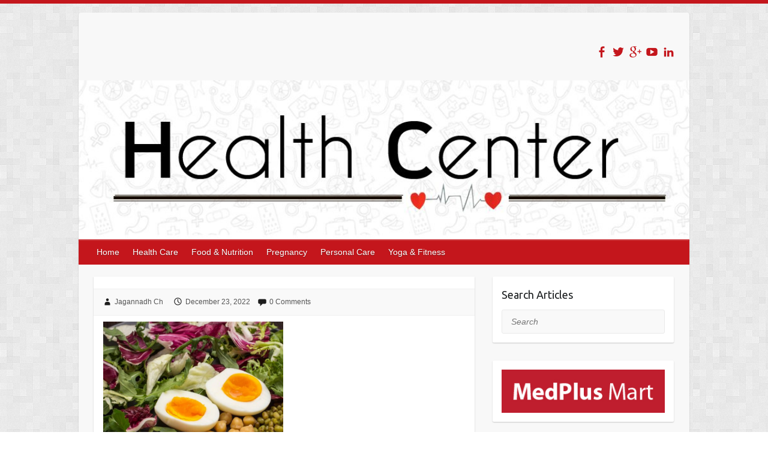

--- FILE ---
content_type: text/html; charset=UTF-8
request_url: https://blog.medplusmart.com/eye-health/leb/
body_size: 12472
content:

<!DOCTYPE html>
<html lang="en-US">
<head>

		<link rel="profile" href="http://gmpg.org/xfn/11" />
	<link rel="pingback" href="https://blog.medplusmart.com/xmlrpc.php" />
<meta name='robots' content='index, follow, max-image-preview:large, max-snippet:-1, max-video-preview:-1' />

	<!-- This site is optimized with the Yoast SEO plugin v20.10 - https://yoast.com/wordpress/plugins/seo/ -->
	<title>| MedPlusMart</title>
	<link rel="canonical" href="https://blog.medplusmart.com/eye-health/leb/" />
	<meta property="og:locale" content="en_US" />
	<meta property="og:type" content="article" />
	<meta property="og:title" content="| MedPlusMart" />

    	<meta property="og:description" content="Written by Jagannadh Ch" />
	<meta property="og:url" content="https://blog.medplusmart.com/eye-health/leb/" />
	<meta property="og:site_name" content="MedPlusMart" />
	<meta property="article:publisher" content="https://www.facebook.com/IndiaMedPlus/" />
	<meta property="article:modified_time" content="2022-12-23T06:19:16+00:00" />
	<meta property="og:image" content="https://blog.medplusmart.com/eye-health/leb" />
	<meta property="og:image:width" content="340" />
	<meta property="og:image:height" content="340" />
	<meta property="og:image:type" content="image/png" />
	<meta name="twitter:card" content="summary_large_image" />
	<meta name="twitter:site" content="@MedPlusIndia" />
	<script type="application/ld+json" class="yoast-schema-graph">{"@context":"https://schema.org","@graph":[{"@type":"WebPage","@id":"https://blog.medplusmart.com/eye-health/leb/","url":"https://blog.medplusmart.com/eye-health/leb/","name":"| MedPlusMart","isPartOf":{"@id":"https://blog.medplusmart.com/#website"},"primaryImageOfPage":{"@id":"https://blog.medplusmart.com/eye-health/leb/#primaryimage"},"image":{"@id":"https://blog.medplusmart.com/eye-health/leb/#primaryimage"},"thumbnailUrl":"https://blog.medplusmart.com/wp-content/uploads/2022/12/leb.png","datePublished":"2022-12-23T06:19:08+00:00","dateModified":"2022-12-23T06:19:16+00:00","breadcrumb":{"@id":"https://blog.medplusmart.com/eye-health/leb/#breadcrumb"},"inLanguage":"en-US","potentialAction":[{"@type":"ReadAction","target":["https://blog.medplusmart.com/eye-health/leb/"]}]},{"@type":"ImageObject","inLanguage":"en-US","@id":"https://blog.medplusmart.com/eye-health/leb/#primaryimage","url":"https://blog.medplusmart.com/wp-content/uploads/2022/12/leb.png","contentUrl":"https://blog.medplusmart.com/wp-content/uploads/2022/12/leb.png","width":340,"height":340,"caption":"leb"},{"@type":"BreadcrumbList","@id":"https://blog.medplusmart.com/eye-health/leb/#breadcrumb","itemListElement":[{"@type":"ListItem","position":1,"name":"Home","item":"https://blog.medplusmart.com/"},{"@type":"ListItem","position":2,"name":"Tips To Maintain Healthy Eye And Vision","item":"https://blog.medplusmart.com/eye-health/"}]},{"@type":"WebSite","@id":"https://blog.medplusmart.com/#website","url":"https://blog.medplusmart.com/","name":"MedPlusMart","description":"Healthy Life - Get everyday updates","potentialAction":[{"@type":"SearchAction","target":{"@type":"EntryPoint","urlTemplate":"https://blog.medplusmart.com/?s={search_term_string}"},"query-input":"required name=search_term_string"}],"inLanguage":"en-US"}]}</script>
	<!-- / Yoast SEO plugin. -->


<link rel='dns-prefetch' href='//blog.medplusmart.com' />
<link rel='dns-prefetch' href='//assets.pinterest.com' />
<link rel='dns-prefetch' href='//fonts.googleapis.com' />
<link rel="alternate" type="application/rss+xml" title="MedPlusMart &raquo; Feed" href="https://blog.medplusmart.com/feed/" />
<link rel="alternate" type="application/rss+xml" title="MedPlusMart &raquo; Comments Feed" href="https://blog.medplusmart.com/comments/feed/" />
<link rel="alternate" type="application/rss+xml" title="MedPlusMart &raquo;  Comments Feed" href="https://blog.medplusmart.com/eye-health/leb/feed/" />
<link rel="alternate" type="application/rss+xml" title="MedPlusMart &raquo; Stories Feed" href="https://blog.medplusmart.com/web-stories/feed/"><meta charset="UTF-8" />
<meta name="viewport" content="width=device-width, initial-scale=1, maximum-scale=1">
<script type="text/javascript">
window._wpemojiSettings = {"baseUrl":"https:\/\/s.w.org\/images\/core\/emoji\/14.0.0\/72x72\/","ext":".png","svgUrl":"https:\/\/s.w.org\/images\/core\/emoji\/14.0.0\/svg\/","svgExt":".svg","source":{"concatemoji":"https:\/\/blog.medplusmart.com\/wp-includes\/js\/wp-emoji-release.min.js?ver=6.2.3"}};
/*! This file is auto-generated */
!function(e,a,t){var n,r,o,i=a.createElement("canvas"),p=i.getContext&&i.getContext("2d");function s(e,t){p.clearRect(0,0,i.width,i.height),p.fillText(e,0,0);e=i.toDataURL();return p.clearRect(0,0,i.width,i.height),p.fillText(t,0,0),e===i.toDataURL()}function c(e){var t=a.createElement("script");t.src=e,t.defer=t.type="text/javascript",a.getElementsByTagName("head")[0].appendChild(t)}for(o=Array("flag","emoji"),t.supports={everything:!0,everythingExceptFlag:!0},r=0;r<o.length;r++)t.supports[o[r]]=function(e){if(p&&p.fillText)switch(p.textBaseline="top",p.font="600 32px Arial",e){case"flag":return s("\ud83c\udff3\ufe0f\u200d\u26a7\ufe0f","\ud83c\udff3\ufe0f\u200b\u26a7\ufe0f")?!1:!s("\ud83c\uddfa\ud83c\uddf3","\ud83c\uddfa\u200b\ud83c\uddf3")&&!s("\ud83c\udff4\udb40\udc67\udb40\udc62\udb40\udc65\udb40\udc6e\udb40\udc67\udb40\udc7f","\ud83c\udff4\u200b\udb40\udc67\u200b\udb40\udc62\u200b\udb40\udc65\u200b\udb40\udc6e\u200b\udb40\udc67\u200b\udb40\udc7f");case"emoji":return!s("\ud83e\udef1\ud83c\udffb\u200d\ud83e\udef2\ud83c\udfff","\ud83e\udef1\ud83c\udffb\u200b\ud83e\udef2\ud83c\udfff")}return!1}(o[r]),t.supports.everything=t.supports.everything&&t.supports[o[r]],"flag"!==o[r]&&(t.supports.everythingExceptFlag=t.supports.everythingExceptFlag&&t.supports[o[r]]);t.supports.everythingExceptFlag=t.supports.everythingExceptFlag&&!t.supports.flag,t.DOMReady=!1,t.readyCallback=function(){t.DOMReady=!0},t.supports.everything||(n=function(){t.readyCallback()},a.addEventListener?(a.addEventListener("DOMContentLoaded",n,!1),e.addEventListener("load",n,!1)):(e.attachEvent("onload",n),a.attachEvent("onreadystatechange",function(){"complete"===a.readyState&&t.readyCallback()})),(e=t.source||{}).concatemoji?c(e.concatemoji):e.wpemoji&&e.twemoji&&(c(e.twemoji),c(e.wpemoji)))}(window,document,window._wpemojiSettings);
</script>
<style type="text/css">
img.wp-smiley,
img.emoji {
	display: inline !important;
	border: none !important;
	box-shadow: none !important;
	height: 1em !important;
	width: 1em !important;
	margin: 0 0.07em !important;
	vertical-align: -0.1em !important;
	background: none !important;
	padding: 0 !important;
}
</style>
	<link rel='stylesheet' id='dashicons-css' href='https://blog.medplusmart.com/wp-includes/css/dashicons.min.css?ver=6.2.3' type='text/css' media='all' />
<link rel='stylesheet' id='thickbox-css' href='https://blog.medplusmart.com/wp-includes/js/thickbox/thickbox.css?ver=6.2.3' type='text/css' media='all' />
<link rel='stylesheet' id='pibfi_pinterest_style-css' href='https://blog.medplusmart.com/wp-content/plugins/pinterest-pin-it-button-for-images/ppibfi_pinterest.css?ver=6.2.3' type='text/css' media='all' />
<link rel='stylesheet' id='wp-block-library-css' href='https://blog.medplusmart.com/wp-includes/css/dist/block-library/style.min.css?ver=6.2.3' type='text/css' media='all' />
<style id='wp-block-library-inline-css' type='text/css'>
.has-text-align-justify{text-align:justify;}
</style>
<link rel='stylesheet' id='jetpack-videopress-video-block-view-css' href='https://blog.medplusmart.com/wp-content/plugins/jetpack/jetpack_vendor/automattic/jetpack-videopress/build/block-editor/blocks/video/view.css?minify=false&#038;ver=34ae973733627b74a14e' type='text/css' media='all' />
<link rel='stylesheet' id='mediaelement-css' href='https://blog.medplusmart.com/wp-includes/js/mediaelement/mediaelementplayer-legacy.min.css?ver=4.2.17' type='text/css' media='all' />
<link rel='stylesheet' id='wp-mediaelement-css' href='https://blog.medplusmart.com/wp-includes/js/mediaelement/wp-mediaelement.min.css?ver=6.2.3' type='text/css' media='all' />
<link rel='stylesheet' id='classic-theme-styles-css' href='https://blog.medplusmart.com/wp-includes/css/classic-themes.min.css?ver=6.2.3' type='text/css' media='all' />
<style id='global-styles-inline-css' type='text/css'>
body{--wp--preset--color--black: #000000;--wp--preset--color--cyan-bluish-gray: #abb8c3;--wp--preset--color--white: #ffffff;--wp--preset--color--pale-pink: #f78da7;--wp--preset--color--vivid-red: #cf2e2e;--wp--preset--color--luminous-vivid-orange: #ff6900;--wp--preset--color--luminous-vivid-amber: #fcb900;--wp--preset--color--light-green-cyan: #7bdcb5;--wp--preset--color--vivid-green-cyan: #00d084;--wp--preset--color--pale-cyan-blue: #8ed1fc;--wp--preset--color--vivid-cyan-blue: #0693e3;--wp--preset--color--vivid-purple: #9b51e0;--wp--preset--gradient--vivid-cyan-blue-to-vivid-purple: linear-gradient(135deg,rgba(6,147,227,1) 0%,rgb(155,81,224) 100%);--wp--preset--gradient--light-green-cyan-to-vivid-green-cyan: linear-gradient(135deg,rgb(122,220,180) 0%,rgb(0,208,130) 100%);--wp--preset--gradient--luminous-vivid-amber-to-luminous-vivid-orange: linear-gradient(135deg,rgba(252,185,0,1) 0%,rgba(255,105,0,1) 100%);--wp--preset--gradient--luminous-vivid-orange-to-vivid-red: linear-gradient(135deg,rgba(255,105,0,1) 0%,rgb(207,46,46) 100%);--wp--preset--gradient--very-light-gray-to-cyan-bluish-gray: linear-gradient(135deg,rgb(238,238,238) 0%,rgb(169,184,195) 100%);--wp--preset--gradient--cool-to-warm-spectrum: linear-gradient(135deg,rgb(74,234,220) 0%,rgb(151,120,209) 20%,rgb(207,42,186) 40%,rgb(238,44,130) 60%,rgb(251,105,98) 80%,rgb(254,248,76) 100%);--wp--preset--gradient--blush-light-purple: linear-gradient(135deg,rgb(255,206,236) 0%,rgb(152,150,240) 100%);--wp--preset--gradient--blush-bordeaux: linear-gradient(135deg,rgb(254,205,165) 0%,rgb(254,45,45) 50%,rgb(107,0,62) 100%);--wp--preset--gradient--luminous-dusk: linear-gradient(135deg,rgb(255,203,112) 0%,rgb(199,81,192) 50%,rgb(65,88,208) 100%);--wp--preset--gradient--pale-ocean: linear-gradient(135deg,rgb(255,245,203) 0%,rgb(182,227,212) 50%,rgb(51,167,181) 100%);--wp--preset--gradient--electric-grass: linear-gradient(135deg,rgb(202,248,128) 0%,rgb(113,206,126) 100%);--wp--preset--gradient--midnight: linear-gradient(135deg,rgb(2,3,129) 0%,rgb(40,116,252) 100%);--wp--preset--duotone--dark-grayscale: url('#wp-duotone-dark-grayscale');--wp--preset--duotone--grayscale: url('#wp-duotone-grayscale');--wp--preset--duotone--purple-yellow: url('#wp-duotone-purple-yellow');--wp--preset--duotone--blue-red: url('#wp-duotone-blue-red');--wp--preset--duotone--midnight: url('#wp-duotone-midnight');--wp--preset--duotone--magenta-yellow: url('#wp-duotone-magenta-yellow');--wp--preset--duotone--purple-green: url('#wp-duotone-purple-green');--wp--preset--duotone--blue-orange: url('#wp-duotone-blue-orange');--wp--preset--font-size--small: 13px;--wp--preset--font-size--medium: 20px;--wp--preset--font-size--large: 36px;--wp--preset--font-size--x-large: 42px;--wp--preset--spacing--20: 0.44rem;--wp--preset--spacing--30: 0.67rem;--wp--preset--spacing--40: 1rem;--wp--preset--spacing--50: 1.5rem;--wp--preset--spacing--60: 2.25rem;--wp--preset--spacing--70: 3.38rem;--wp--preset--spacing--80: 5.06rem;--wp--preset--shadow--natural: 6px 6px 9px rgba(0, 0, 0, 0.2);--wp--preset--shadow--deep: 12px 12px 50px rgba(0, 0, 0, 0.4);--wp--preset--shadow--sharp: 6px 6px 0px rgba(0, 0, 0, 0.2);--wp--preset--shadow--outlined: 6px 6px 0px -3px rgba(255, 255, 255, 1), 6px 6px rgba(0, 0, 0, 1);--wp--preset--shadow--crisp: 6px 6px 0px rgba(0, 0, 0, 1);}:where(.is-layout-flex){gap: 0.5em;}body .is-layout-flow > .alignleft{float: left;margin-inline-start: 0;margin-inline-end: 2em;}body .is-layout-flow > .alignright{float: right;margin-inline-start: 2em;margin-inline-end: 0;}body .is-layout-flow > .aligncenter{margin-left: auto !important;margin-right: auto !important;}body .is-layout-constrained > .alignleft{float: left;margin-inline-start: 0;margin-inline-end: 2em;}body .is-layout-constrained > .alignright{float: right;margin-inline-start: 2em;margin-inline-end: 0;}body .is-layout-constrained > .aligncenter{margin-left: auto !important;margin-right: auto !important;}body .is-layout-constrained > :where(:not(.alignleft):not(.alignright):not(.alignfull)){max-width: var(--wp--style--global--content-size);margin-left: auto !important;margin-right: auto !important;}body .is-layout-constrained > .alignwide{max-width: var(--wp--style--global--wide-size);}body .is-layout-flex{display: flex;}body .is-layout-flex{flex-wrap: wrap;align-items: center;}body .is-layout-flex > *{margin: 0;}:where(.wp-block-columns.is-layout-flex){gap: 2em;}.has-black-color{color: var(--wp--preset--color--black) !important;}.has-cyan-bluish-gray-color{color: var(--wp--preset--color--cyan-bluish-gray) !important;}.has-white-color{color: var(--wp--preset--color--white) !important;}.has-pale-pink-color{color: var(--wp--preset--color--pale-pink) !important;}.has-vivid-red-color{color: var(--wp--preset--color--vivid-red) !important;}.has-luminous-vivid-orange-color{color: var(--wp--preset--color--luminous-vivid-orange) !important;}.has-luminous-vivid-amber-color{color: var(--wp--preset--color--luminous-vivid-amber) !important;}.has-light-green-cyan-color{color: var(--wp--preset--color--light-green-cyan) !important;}.has-vivid-green-cyan-color{color: var(--wp--preset--color--vivid-green-cyan) !important;}.has-pale-cyan-blue-color{color: var(--wp--preset--color--pale-cyan-blue) !important;}.has-vivid-cyan-blue-color{color: var(--wp--preset--color--vivid-cyan-blue) !important;}.has-vivid-purple-color{color: var(--wp--preset--color--vivid-purple) !important;}.has-black-background-color{background-color: var(--wp--preset--color--black) !important;}.has-cyan-bluish-gray-background-color{background-color: var(--wp--preset--color--cyan-bluish-gray) !important;}.has-white-background-color{background-color: var(--wp--preset--color--white) !important;}.has-pale-pink-background-color{background-color: var(--wp--preset--color--pale-pink) !important;}.has-vivid-red-background-color{background-color: var(--wp--preset--color--vivid-red) !important;}.has-luminous-vivid-orange-background-color{background-color: var(--wp--preset--color--luminous-vivid-orange) !important;}.has-luminous-vivid-amber-background-color{background-color: var(--wp--preset--color--luminous-vivid-amber) !important;}.has-light-green-cyan-background-color{background-color: var(--wp--preset--color--light-green-cyan) !important;}.has-vivid-green-cyan-background-color{background-color: var(--wp--preset--color--vivid-green-cyan) !important;}.has-pale-cyan-blue-background-color{background-color: var(--wp--preset--color--pale-cyan-blue) !important;}.has-vivid-cyan-blue-background-color{background-color: var(--wp--preset--color--vivid-cyan-blue) !important;}.has-vivid-purple-background-color{background-color: var(--wp--preset--color--vivid-purple) !important;}.has-black-border-color{border-color: var(--wp--preset--color--black) !important;}.has-cyan-bluish-gray-border-color{border-color: var(--wp--preset--color--cyan-bluish-gray) !important;}.has-white-border-color{border-color: var(--wp--preset--color--white) !important;}.has-pale-pink-border-color{border-color: var(--wp--preset--color--pale-pink) !important;}.has-vivid-red-border-color{border-color: var(--wp--preset--color--vivid-red) !important;}.has-luminous-vivid-orange-border-color{border-color: var(--wp--preset--color--luminous-vivid-orange) !important;}.has-luminous-vivid-amber-border-color{border-color: var(--wp--preset--color--luminous-vivid-amber) !important;}.has-light-green-cyan-border-color{border-color: var(--wp--preset--color--light-green-cyan) !important;}.has-vivid-green-cyan-border-color{border-color: var(--wp--preset--color--vivid-green-cyan) !important;}.has-pale-cyan-blue-border-color{border-color: var(--wp--preset--color--pale-cyan-blue) !important;}.has-vivid-cyan-blue-border-color{border-color: var(--wp--preset--color--vivid-cyan-blue) !important;}.has-vivid-purple-border-color{border-color: var(--wp--preset--color--vivid-purple) !important;}.has-vivid-cyan-blue-to-vivid-purple-gradient-background{background: var(--wp--preset--gradient--vivid-cyan-blue-to-vivid-purple) !important;}.has-light-green-cyan-to-vivid-green-cyan-gradient-background{background: var(--wp--preset--gradient--light-green-cyan-to-vivid-green-cyan) !important;}.has-luminous-vivid-amber-to-luminous-vivid-orange-gradient-background{background: var(--wp--preset--gradient--luminous-vivid-amber-to-luminous-vivid-orange) !important;}.has-luminous-vivid-orange-to-vivid-red-gradient-background{background: var(--wp--preset--gradient--luminous-vivid-orange-to-vivid-red) !important;}.has-very-light-gray-to-cyan-bluish-gray-gradient-background{background: var(--wp--preset--gradient--very-light-gray-to-cyan-bluish-gray) !important;}.has-cool-to-warm-spectrum-gradient-background{background: var(--wp--preset--gradient--cool-to-warm-spectrum) !important;}.has-blush-light-purple-gradient-background{background: var(--wp--preset--gradient--blush-light-purple) !important;}.has-blush-bordeaux-gradient-background{background: var(--wp--preset--gradient--blush-bordeaux) !important;}.has-luminous-dusk-gradient-background{background: var(--wp--preset--gradient--luminous-dusk) !important;}.has-pale-ocean-gradient-background{background: var(--wp--preset--gradient--pale-ocean) !important;}.has-electric-grass-gradient-background{background: var(--wp--preset--gradient--electric-grass) !important;}.has-midnight-gradient-background{background: var(--wp--preset--gradient--midnight) !important;}.has-small-font-size{font-size: var(--wp--preset--font-size--small) !important;}.has-medium-font-size{font-size: var(--wp--preset--font-size--medium) !important;}.has-large-font-size{font-size: var(--wp--preset--font-size--large) !important;}.has-x-large-font-size{font-size: var(--wp--preset--font-size--x-large) !important;}
.wp-block-navigation a:where(:not(.wp-element-button)){color: inherit;}
:where(.wp-block-columns.is-layout-flex){gap: 2em;}
.wp-block-pullquote{font-size: 1.5em;line-height: 1.6;}
</style>
<link rel='stylesheet' id='custom-style-css' href='https://blog.medplusmart.com/wp-content/plugins/dt-author-box/css/style.php?ver=20130820' type='text/css' media='all' />
<link rel='stylesheet' id='acx_fsmi_styles-css' href='https://blog.medplusmart.com/wp-content/plugins/floating-social-media-icon/css/style.css?v=4.2.1&#038;ver=6.2.3' type='text/css' media='all' />
<link rel='stylesheet' id='st-widget-css' href='https://blog.medplusmart.com/wp-content/plugins/share-this/css/style.css?ver=6.2.3' type='text/css' media='all' />
<link rel='stylesheet' id='travelify_style-css' href='https://blog.medplusmart.com/wp-content/themes/travelify/style.css?ver=6.2.3' type='text/css' media='all' />
<link rel='stylesheet' id='travelify_google_font_ubuntu-css' href='//fonts.googleapis.com/css?family=Ubuntu&#038;ver=6.2.3' type='text/css' media='all' />
<link rel='stylesheet' id='cyclone-template-style-dark-0-css' href='https://blog.medplusmart.com/wp-content/plugins/cyclone-slider-2/templates/dark/style.css?ver=2.12.4' type='text/css' media='all' />
<link rel='stylesheet' id='cyclone-template-style-default-0-css' href='https://blog.medplusmart.com/wp-content/plugins/cyclone-slider-2/templates/default/style.css?ver=2.12.4' type='text/css' media='all' />
<link rel='stylesheet' id='cyclone-template-style-standard-0-css' href='https://blog.medplusmart.com/wp-content/plugins/cyclone-slider-2/templates/standard/style.css?ver=2.12.4' type='text/css' media='all' />
<link rel='stylesheet' id='cyclone-template-style-thumbnails-0-css' href='https://blog.medplusmart.com/wp-content/plugins/cyclone-slider-2/templates/thumbnails/style.css?ver=2.12.4' type='text/css' media='all' />
<link rel='stylesheet' id='jetpack_css-css' href='https://blog.medplusmart.com/wp-content/plugins/jetpack/css/jetpack.css?ver=12.3' type='text/css' media='all' />
<script type='text/javascript' src='https://blog.medplusmart.com/wp-includes/js/jquery/jquery.min.js?ver=3.6.4' id='jquery-core-js'></script>
<script type='text/javascript' src='https://blog.medplusmart.com/wp-includes/js/jquery/jquery-migrate.min.js?ver=3.4.0' id='jquery-migrate-js'></script>
<script type='text/javascript' src='https://blog.medplusmart.com/wp-content/plugins/pinterest-pin-it-button-for-images/ppibfi_pinterest.js?ver=6.2.3' id='pibfi_pinterest-js'></script>
<script type='text/javascript' src='https://blog.medplusmart.com/wp-content/themes/travelify/library/js/functions.min.js?ver=6.2.3' id='travelify_functions-js'></script>
<script type='text/javascript' src='https://blog.medplusmart.com/wp-content/plugins/vslider/js/vslider.js?ver=6.2.3' id='vslider-js'></script>
<link rel="https://api.w.org/" href="https://blog.medplusmart.com/wp-json/" /><link rel="alternate" type="application/json" href="https://blog.medplusmart.com/wp-json/wp/v2/media/9838" /><link rel="EditURI" type="application/rsd+xml" title="RSD" href="https://blog.medplusmart.com/xmlrpc.php?rsd" />
<link rel="wlwmanifest" type="application/wlwmanifest+xml" href="https://blog.medplusmart.com/wp-includes/wlwmanifest.xml" />
<meta name="generator" content="WordPress 6.2.3" />
<link rel='shortlink' href='https://blog.medplusmart.com/?p=9838' />
<link rel="alternate" type="application/json+oembed" href="https://blog.medplusmart.com/wp-json/oembed/1.0/embed?url=https%3A%2F%2Fblog.medplusmart.com%2Feye-health%2Fleb%2F" />
<link rel="alternate" type="text/xml+oembed" href="https://blog.medplusmart.com/wp-json/oembed/1.0/embed?url=https%3A%2F%2Fblog.medplusmart.com%2Feye-health%2Fleb%2F&#038;format=xml" />
<script type="text/javascript">var ajaxurl = "https://blog.medplusmart.com/wp-admin/admin-ajax.php";</script>


<!-- Starting Styles For Social Media Icon From Acurax International www.acurax.com -->
<style type='text/css'>
#divBottomRight img 
{
width: 32px; 
}
#divBottomRight 
{
min-width:0px; 
position: static; 
}
</style>
<!-- Ending Styles For Social Media Icon From Acurax International www.acurax.com -->



<script charset="utf-8" type="text/javascript">var switchTo5x=true;</script><script charset="utf-8" type="text/javascript" src="http://w.sharethis.com/button/buttons.js"></script><script type="text/javascript">stLight.options({publisher:'wp.beabeadc-bbfa-4319-9536-df69bd3a1e57'});var st_type='wordpress3.3.2';</script>    <style type="text/css">
        a { color: #57AD68; }
        #site-title a { color: #dd0000; }
        #site-title a:hover, #site-title a:focus  { color: #5ea3e0; }
        .wrapper { background: #F8F8F8; }
        .social-icons ul li a { color: #c4161c; }
		#main-nav a,
		#main-nav a:hover,
		#main-nav a:focus,
		#main-nav ul li.current-menu-item a,
		#main-nav ul li.current_page_ancestor a,
		#main-nav ul li.current-menu-ancestor a,
		#main-nav ul li.current_page_item a,
		#main-nav ul li:hover > a,
		#main-nav ul li:focus-within > a { color: #fff; }
        .widget, article { background: #fff; }
        .entry-title, .entry-title a, .entry-title a:focus, h1, h2, h3, h4, h5, h6, .widget-title  { color: #1b1e1f; }
		a:focus,
		a:active,
		a:hover,
		.tags a:hover,
		.tags a:focus,
		.custom-gallery-title a,
		.widget-title a,
		#content ul a:hover,
		#content ul a:focus,
		#content ol a:hover,
		#content ol a:focus,
		.widget ul li a:hover,
		.widget ul li a:focus,
		.entry-title a:hover,
		.entry-title a:focus,
		.entry-meta a:hover,
		.entry-meta a:focus,
		#site-generator .copyright a:hover,
		#site-generator .copyright a:focus { color: #dd2727; }
        #main-nav { background: #c4161c; border-color: #c4161c; }
        #main-nav ul li ul, body { border-color: #c4161c; }
		#main-nav a:hover,
		#main-nav a:focus,
		#main-nav ul li.current-menu-item a,
		#main-nav ul li.current_page_ancestor a,
		#main-nav ul li.current-menu-ancestor a,
		#main-nav ul li.current_page_item a,
		#main-nav ul li:hover > a,
		#main-nav ul li:focus-within > a,
		#main-nav li:hover > a,
		#main-nav li:focus-within > a,
		#main-nav ul ul :hover > a,
		#main-nav ul ul :focus-within > a,
		#main-nav a:focus { background: #dd6e6e; }
		#main-nav ul li ul li a:hover,
		#main-nav ul li ul li a:focus,
		#main-nav ul li ul li:hover > a,
		#main-nav ul li ul li:focus-within > a,
		#main-nav ul li.current-menu-item ul li a:hover
		#main-nav ul li.current-menu-item ul li a:focus { color: #dd6e6e; }
        .entry-content { color: #1D1D1D; }
		input[type="reset"],
		input[type="button"],
		input[type="submit"],
		.entry-meta-bar .readmore,
		#controllers a:hover,
		#controllers a.active,
		.pagination span,
		.pagination a:hover span,
		.pagination a:focus span,
		.wp-pagenavi .current,
		.wp-pagenavi a:hover,
		.wp-pagenavi a:focus {
            background: #c4161c;
            border-color: #c4161c !important;
        }
		::selection,
		.back-to-top:focus-within a { background: #c4161c; }
        blockquote { border-color: #c4161c; }
		#controllers a:hover,
		#controllers a.active { color: #c4161c; }
		input[type="reset"]:hover,
		input[type="reset"]:focus,
		input[type="button"]:hover,
		input[type="button"]:focus,
		input[type="submit"]:hover,
		input[type="submit"]:focus,
		input[type="reset"]:active,
		input[type="button"]:active,
		input[type="submit"]:active,
		.entry-meta-bar .readmore:hover,
		.entry-meta-bar .readmore:focus,
		.entry-meta-bar .readmore:active,
		ul.default-wp-page li a:hover,
		ul.default-wp-page li a:focus,
		ul.default-wp-page li a:active {
            background: #c46669;
            border-color: #c46669;
        }
    </style>
    <style type="text/css">.broken_link, a.broken_link {
	text-decoration: line-through;
}</style><style type="text/css" id="custom-background-css">
body.custom-background { background-image: url("https://blog.medplusmart.com/wp-content/themes/travelify/images/background.png"); background-position: left top; background-size: auto; background-repeat: repeat; background-attachment: scroll; }
</style>
	<meta name="google-site-verification" content="8LuRrzg3BimffMPBy7Uu2JQ0lxUGDrriRiz2TY1fAq8" />
</head>

<body class="attachment attachment-template-default single single-attachment postid-9838 attachmentid-9838 attachment-png custom-background ">
	<svg xmlns="http://www.w3.org/2000/svg" viewBox="0 0 0 0" width="0" height="0" focusable="false" role="none" style="visibility: hidden; position: absolute; left: -9999px; overflow: hidden;" ><defs><filter id="wp-duotone-dark-grayscale"><feColorMatrix color-interpolation-filters="sRGB" type="matrix" values=" .299 .587 .114 0 0 .299 .587 .114 0 0 .299 .587 .114 0 0 .299 .587 .114 0 0 " /><feComponentTransfer color-interpolation-filters="sRGB" ><feFuncR type="table" tableValues="0 0.49803921568627" /><feFuncG type="table" tableValues="0 0.49803921568627" /><feFuncB type="table" tableValues="0 0.49803921568627" /><feFuncA type="table" tableValues="1 1" /></feComponentTransfer><feComposite in2="SourceGraphic" operator="in" /></filter></defs></svg><svg xmlns="http://www.w3.org/2000/svg" viewBox="0 0 0 0" width="0" height="0" focusable="false" role="none" style="visibility: hidden; position: absolute; left: -9999px; overflow: hidden;" ><defs><filter id="wp-duotone-grayscale"><feColorMatrix color-interpolation-filters="sRGB" type="matrix" values=" .299 .587 .114 0 0 .299 .587 .114 0 0 .299 .587 .114 0 0 .299 .587 .114 0 0 " /><feComponentTransfer color-interpolation-filters="sRGB" ><feFuncR type="table" tableValues="0 1" /><feFuncG type="table" tableValues="0 1" /><feFuncB type="table" tableValues="0 1" /><feFuncA type="table" tableValues="1 1" /></feComponentTransfer><feComposite in2="SourceGraphic" operator="in" /></filter></defs></svg><svg xmlns="http://www.w3.org/2000/svg" viewBox="0 0 0 0" width="0" height="0" focusable="false" role="none" style="visibility: hidden; position: absolute; left: -9999px; overflow: hidden;" ><defs><filter id="wp-duotone-purple-yellow"><feColorMatrix color-interpolation-filters="sRGB" type="matrix" values=" .299 .587 .114 0 0 .299 .587 .114 0 0 .299 .587 .114 0 0 .299 .587 .114 0 0 " /><feComponentTransfer color-interpolation-filters="sRGB" ><feFuncR type="table" tableValues="0.54901960784314 0.98823529411765" /><feFuncG type="table" tableValues="0 1" /><feFuncB type="table" tableValues="0.71764705882353 0.25490196078431" /><feFuncA type="table" tableValues="1 1" /></feComponentTransfer><feComposite in2="SourceGraphic" operator="in" /></filter></defs></svg><svg xmlns="http://www.w3.org/2000/svg" viewBox="0 0 0 0" width="0" height="0" focusable="false" role="none" style="visibility: hidden; position: absolute; left: -9999px; overflow: hidden;" ><defs><filter id="wp-duotone-blue-red"><feColorMatrix color-interpolation-filters="sRGB" type="matrix" values=" .299 .587 .114 0 0 .299 .587 .114 0 0 .299 .587 .114 0 0 .299 .587 .114 0 0 " /><feComponentTransfer color-interpolation-filters="sRGB" ><feFuncR type="table" tableValues="0 1" /><feFuncG type="table" tableValues="0 0.27843137254902" /><feFuncB type="table" tableValues="0.5921568627451 0.27843137254902" /><feFuncA type="table" tableValues="1 1" /></feComponentTransfer><feComposite in2="SourceGraphic" operator="in" /></filter></defs></svg><svg xmlns="http://www.w3.org/2000/svg" viewBox="0 0 0 0" width="0" height="0" focusable="false" role="none" style="visibility: hidden; position: absolute; left: -9999px; overflow: hidden;" ><defs><filter id="wp-duotone-midnight"><feColorMatrix color-interpolation-filters="sRGB" type="matrix" values=" .299 .587 .114 0 0 .299 .587 .114 0 0 .299 .587 .114 0 0 .299 .587 .114 0 0 " /><feComponentTransfer color-interpolation-filters="sRGB" ><feFuncR type="table" tableValues="0 0" /><feFuncG type="table" tableValues="0 0.64705882352941" /><feFuncB type="table" tableValues="0 1" /><feFuncA type="table" tableValues="1 1" /></feComponentTransfer><feComposite in2="SourceGraphic" operator="in" /></filter></defs></svg><svg xmlns="http://www.w3.org/2000/svg" viewBox="0 0 0 0" width="0" height="0" focusable="false" role="none" style="visibility: hidden; position: absolute; left: -9999px; overflow: hidden;" ><defs><filter id="wp-duotone-magenta-yellow"><feColorMatrix color-interpolation-filters="sRGB" type="matrix" values=" .299 .587 .114 0 0 .299 .587 .114 0 0 .299 .587 .114 0 0 .299 .587 .114 0 0 " /><feComponentTransfer color-interpolation-filters="sRGB" ><feFuncR type="table" tableValues="0.78039215686275 1" /><feFuncG type="table" tableValues="0 0.94901960784314" /><feFuncB type="table" tableValues="0.35294117647059 0.47058823529412" /><feFuncA type="table" tableValues="1 1" /></feComponentTransfer><feComposite in2="SourceGraphic" operator="in" /></filter></defs></svg><svg xmlns="http://www.w3.org/2000/svg" viewBox="0 0 0 0" width="0" height="0" focusable="false" role="none" style="visibility: hidden; position: absolute; left: -9999px; overflow: hidden;" ><defs><filter id="wp-duotone-purple-green"><feColorMatrix color-interpolation-filters="sRGB" type="matrix" values=" .299 .587 .114 0 0 .299 .587 .114 0 0 .299 .587 .114 0 0 .299 .587 .114 0 0 " /><feComponentTransfer color-interpolation-filters="sRGB" ><feFuncR type="table" tableValues="0.65098039215686 0.40392156862745" /><feFuncG type="table" tableValues="0 1" /><feFuncB type="table" tableValues="0.44705882352941 0.4" /><feFuncA type="table" tableValues="1 1" /></feComponentTransfer><feComposite in2="SourceGraphic" operator="in" /></filter></defs></svg><svg xmlns="http://www.w3.org/2000/svg" viewBox="0 0 0 0" width="0" height="0" focusable="false" role="none" style="visibility: hidden; position: absolute; left: -9999px; overflow: hidden;" ><defs><filter id="wp-duotone-blue-orange"><feColorMatrix color-interpolation-filters="sRGB" type="matrix" values=" .299 .587 .114 0 0 .299 .587 .114 0 0 .299 .587 .114 0 0 .299 .587 .114 0 0 " /><feComponentTransfer color-interpolation-filters="sRGB" ><feFuncR type="table" tableValues="0.098039215686275 1" /><feFuncG type="table" tableValues="0 0.66274509803922" /><feFuncB type="table" tableValues="0.84705882352941 0.41960784313725" /><feFuncA type="table" tableValues="1 1" /></feComponentTransfer><feComposite in2="SourceGraphic" operator="in" /></filter></defs></svg>		<a class="skip-link screen-reader-text" href="#content">Skip to content</a>

	<div class="wrapper">
				<header id="branding" >
				
	<div class="container clearfix">
		<div class="hgroup-wrap clearfix">
					<section class="hgroup-right">
						
			<div class="social-icons clearfix">
				<ul><li class="facebook"><a href="https://www.facebook.com/IndiaMedPlus/" title="MedPlusMart on Facebook" target="_blank"></a></li><li class="twitter"><a href="https://twitter.com/medplusindia?lang=en" title="MedPlusMart on Twitter" target="_blank"></a></li><li class="google-plus"><a href="https://plus.google.com/+MedPlusIndiaMedplus" title="MedPlusMart on Google-Plus" target="_blank"></a></li><li class="youtube"><a href="https://www.youtube.com/channel/UCIkVRQNwi4cCWREexw307gg" title="MedPlusMart on YouTube" target="_blank"></a></li><li class="linkedin"><a href="https://in.linkedin.com/in/medplus" title="MedPlusMart on LinkedIn" target="_blank"></a></li>
			</ul>
			</div><!-- .social-icons -->					</section><!-- .hgroup-right -->
				<hgroup id="site-logo" class="clearfix">
					
				</hgroup><!-- #site-logo -->

		</div><!-- .hgroup-wrap -->
	</div><!-- .container -->
					<img src="https://blog.medplusmart.com/wp-content/uploads/2017/04/cropped-5588-1.jpg" class="header-image" width="960" height="250" alt="MedPlusMart">
				<nav id="main-nav" class="clearfix">
					<div class="container clearfix"><ul class="root"><li id="menu-item-484" class="menu-item menu-item-type-custom menu-item-object-custom menu-item-home menu-item-484"><a href="http://blog.medplusmart.com">Home</a></li>
<li id="menu-item-2681" class="menu-item menu-item-type-taxonomy menu-item-object-category menu-item-has-children menu-item-2681"><a href="https://blog.medplusmart.com/category/health-care/">Health Care</a>
<ul class="sub-menu">
	<li id="menu-item-3711" class="menu-item menu-item-type-taxonomy menu-item-object-category menu-item-3711"><a href="https://blog.medplusmart.com/category/health-care/seasonal-health-issues/">Seasonal Health Issues</a></li>
</ul>
</li>
<li id="menu-item-6149" class="menu-item menu-item-type-taxonomy menu-item-object-category menu-item-6149"><a href="https://blog.medplusmart.com/category/food-nutrition/">Food &#038; Nutrition</a></li>
<li id="menu-item-6145" class="menu-item menu-item-type-taxonomy menu-item-object-category menu-item-6145"><a href="https://blog.medplusmart.com/category/pregnancy/">Pregnancy</a></li>
<li id="menu-item-472" class="menu-item menu-item-type-taxonomy menu-item-object-category menu-item-has-children menu-item-472"><a href="https://blog.medplusmart.com/category/personal-care/">Personal Care</a>
<ul class="sub-menu">
	<li id="menu-item-476" class="menu-item menu-item-type-taxonomy menu-item-object-category menu-item-476"><a href="https://blog.medplusmart.com/category/personal-care/baby-care/">Baby Care</a></li>
	<li id="menu-item-481" class="menu-item menu-item-type-taxonomy menu-item-object-category menu-item-481"><a href="https://blog.medplusmart.com/category/personal-care/skin-care/">Skin Care</a></li>
	<li id="menu-item-6151" class="menu-item menu-item-type-taxonomy menu-item-object-category menu-item-6151"><a href="https://blog.medplusmart.com/category/hair-care/">Hair Care</a></li>
</ul>
</li>
<li id="menu-item-6147" class="menu-item menu-item-type-taxonomy menu-item-object-category menu-item-6147"><a href="https://blog.medplusmart.com/category/yoga-fitness/">Yoga &#038; Fitness</a></li>
</ul></div><!-- .container -->
					</nav><!-- #main-nav -->				</header>
		
				<div id="main" class="container clearfix">

<div id="container">
	

<div id="primary" class="no-margin-left">
   <div id="content">	<section id="post-9838" class="post-9838 attachment type-attachment status-inherit hentry">
		<article>

			
			<header class="entry-header">
    			<h2 class="entry-title">
    				    			</h2><!-- .entry-title -->
  		</header>

  		
  		
  			<div class="entry-meta-bar clearfix">
    			<div class="entry-meta">
	    				<span class="byline"> <span class="author vcard"><a class="url fn n" href="https://blog.medplusmart.com/author/bhadraiahp/">Jagannadh Ch</a></span></span><span class="posted-on"><a href="https://blog.medplusmart.com/eye-health/leb/" rel="bookmark"><time class="entry-date published" datetime="2022-12-23T11:49:08+05:30">December 23, 2022</time><time class="updated" datetime="2022-12-23T11:49:16+05:30">December 23, 2022</time></a></span>	    					    					             		<span class="comments"><a href="https://blog.medplusmart.com/eye-health/leb/#respond"><span class="dsq-postid" data-dsqidentifier="9838 https://blog.medplusmart.com/wp-content/uploads/2022/12/leb.png">No Comments</span></a></span>
	             	    			</div><!-- .entry-meta -->
    		</div>

				
				
  			<div class="entry-content clearfix">
    			
    <p class="attachment"><a href='https://blog.medplusmart.com/wp-content/uploads/2022/12/leb.png'><img width="300" height="300" src="https://blog.medplusmart.com/wp-content/uploads/2022/12/leb.png" class="attachment-medium size-medium" alt="leb" decoding="async" loading="lazy" /></a></p>
<div class="author-profile vcard" id="authorprofilebox">
<h4 class="author-name fn n">Written by <a href="https://blog.medplusmart.com/author/bhadraiahp/">Jagannadh Ch</a></h4>
<div class="author-description author-bio">
<div class="socfooter"></div>
</div>
</div>
  			</div>

  						<ul class="default-wp-page clearfix">
				<li class="previous"><a href='https://blog.medplusmart.com/eye-health/healthy-eye/'>&laquo; Previous</a></li>
				<li class="next"><a href='https://blog.medplusmart.com/eye-health/healthy-eye-2/'>Next &raquo;</a></li>
			</ul>
		
<div id="disqus_thread"></div>

		</article>
	</section>
</div><!-- #content --></div><!-- #primary -->


<div id="secondary">
	

<aside id="search-4" class="widget widget_search"><h3 class="widget-title">Search Articles</h3>	<form action="https://blog.medplusmart.com/" class="searchform clearfix" method="get">
		<label class="assistive-text" for="s">Search</label>
		<input type="text" placeholder="Search" class="s field" name="s">
	</form></aside><aside id="text-3" class="widget widget_text">			<div class="textwidget"><a href="https://www.medplusmart.com" title="MedPlusMart.com" target="_blank" rel="noopener"><img src="https://blog.medplusmart.com/wp-content/uploads/2013/01/blog_logo.png" alt="MedPlus Mart Blog+" align="middle"></a></div>
		</aside><aside id="weblizar_facebook_likebox-4" class="widget widget_weblizar_facebook_likebox"><h3 class="widget-title">LikeBox</h3>		<style>
		@media (max-width:767px) {
			.fb_iframe_widget {
				width: 100%;
			}
			.fb_iframe_widget span {
				width: 100% !important;
			}
			.fb_iframe_widget iframe {
				width: 100% !important;
			}
			._8r {
				margin-right: 5px;
				margin-top: -4px !important;
			}
		}
		</style>
        <div style="display:block;width:100%;float:left;overflow:hidden;margin-bottom:20px">
			<div id="fb-root"></div>
			<script>(function(d, s, id) {
			  var js, fjs = d.getElementsByTagName(s)[0];
			  if (d.getElementById(id)) return;
			  js = d.createElement(s); js.id = id;
			  js.src = "//connect.facebook.net//sdk.js#xfbml=1&version=v2.7";
			  fjs.parentNode.insertBefore(js, fjs);
			}(document, 'script', 'facebook-jssdk'));</script>
			<div class="fb-like-box" style="background-color: auto;" data-small-header="true" data-height="560" data-href="https://www.facebook.com/IndiaMedPlus/" data-show-border="true" data-show-faces="true" data-stream="false" data-width="292" data-force-wall="false"></div>

		</div>
        </aside><aside id="tag_cloud-4" class="widget widget_tag_cloud"><h3 class="widget-title">Tags</h3><div class="tagcloud"><a href="https://blog.medplusmart.com/tag/baby-care/" class="tag-cloud-link tag-link-345 tag-link-position-1" style="font-size: 8pt;" aria-label="Baby Care (1 item)">Baby Care</a>
<a href="https://blog.medplusmart.com/tag/baby-products/" class="tag-cloud-link tag-link-27 tag-link-position-2" style="font-size: 8pt;" aria-label="baby products (1 item)">baby products</a>
<a href="https://blog.medplusmart.com/tag/conjunctiva/" class="tag-cloud-link tag-link-409 tag-link-position-3" style="font-size: 10.230088495575pt;" aria-label="conjunctiva (2 items)">conjunctiva</a>
<a href="https://blog.medplusmart.com/tag/conjunctivitis/" class="tag-cloud-link tag-link-408 tag-link-position-4" style="font-size: 10.230088495575pt;" aria-label="conjunctivitis (2 items)">conjunctivitis</a>
<a href="https://blog.medplusmart.com/tag/diabetes/" class="tag-cloud-link tag-link-305 tag-link-position-5" style="font-size: 11.716814159292pt;" aria-label="diabetes (3 items)">diabetes</a>
<a href="https://blog.medplusmart.com/tag/diabetes-foot-care/" class="tag-cloud-link tag-link-365 tag-link-position-6" style="font-size: 8pt;" aria-label="Diabetes foot care (1 item)">Diabetes foot care</a>
<a href="https://blog.medplusmart.com/tag/diabetic-foot-care/" class="tag-cloud-link tag-link-360 tag-link-position-7" style="font-size: 8pt;" aria-label="Diabetic foot care (1 item)">Diabetic foot care</a>
<a href="https://blog.medplusmart.com/tag/diy-skin-care/" class="tag-cloud-link tag-link-272 tag-link-position-8" style="font-size: 11.716814159292pt;" aria-label="DIY skin care (3 items)">DIY skin care</a>
<a href="https://blog.medplusmart.com/tag/dry-skin/" class="tag-cloud-link tag-link-178 tag-link-position-9" style="font-size: 16.053097345133pt;" aria-label="dry skin (8 items)">dry skin</a>
<a href="https://blog.medplusmart.com/tag/exercise/" class="tag-cloud-link tag-link-285 tag-link-position-10" style="font-size: 10.230088495575pt;" aria-label="exercise (2 items)">exercise</a>
<a href="https://blog.medplusmart.com/tag/eye-disease/" class="tag-cloud-link tag-link-404 tag-link-position-11" style="font-size: 10.230088495575pt;" aria-label="eye disease (2 items)">eye disease</a>
<a href="https://blog.medplusmart.com/tag/eye-health/" class="tag-cloud-link tag-link-418 tag-link-position-12" style="font-size: 10.230088495575pt;" aria-label="eye health (2 items)">eye health</a>
<a href="https://blog.medplusmart.com/tag/food-habits/" class="tag-cloud-link tag-link-287 tag-link-position-13" style="font-size: 10.230088495575pt;" aria-label="food habits (2 items)">food habits</a>
<a href="https://blog.medplusmart.com/tag/foot-care/" class="tag-cloud-link tag-link-363 tag-link-position-14" style="font-size: 8pt;" aria-label="foot care (1 item)">foot care</a>
<a href="https://blog.medplusmart.com/tag/foot-care-in-diabetes/" class="tag-cloud-link tag-link-361 tag-link-position-15" style="font-size: 8pt;" aria-label="foot care in diabetes (1 item)">foot care in diabetes</a>
<a href="https://blog.medplusmart.com/tag/foot-care-tips/" class="tag-cloud-link tag-link-367 tag-link-position-16" style="font-size: 8pt;" aria-label="Foot Care Tips (1 item)">Foot Care Tips</a>
<a href="https://blog.medplusmart.com/tag/good-health/" class="tag-cloud-link tag-link-289 tag-link-position-17" style="font-size: 10.230088495575pt;" aria-label="good health (2 items)">good health</a>
<a href="https://blog.medplusmart.com/tag/hair-care/" class="tag-cloud-link tag-link-343 tag-link-position-18" style="font-size: 10.230088495575pt;" aria-label="Hair Care (2 items)">Hair Care</a>
<a href="https://blog.medplusmart.com/tag/healthcare/" class="tag-cloud-link tag-link-220 tag-link-position-19" style="font-size: 21.132743362832pt;" aria-label="healthcare (22 items)">healthcare</a>
<a href="https://blog.medplusmart.com/tag/health-issues/" class="tag-cloud-link tag-link-218 tag-link-position-20" style="font-size: 18.902654867257pt;" aria-label="health issues (14 items)">health issues</a>
<a href="https://blog.medplusmart.com/tag/health-tips/" class="tag-cloud-link tag-link-263 tag-link-position-21" style="font-size: 18.902654867257pt;" aria-label="health tips (14 items)">health tips</a>
<a href="https://blog.medplusmart.com/tag/healthy-eating/" class="tag-cloud-link tag-link-271 tag-link-position-22" style="font-size: 10.230088495575pt;" aria-label="healthy eating (2 items)">healthy eating</a>
<a href="https://blog.medplusmart.com/tag/healthy-living/" class="tag-cloud-link tag-link-286 tag-link-position-23" style="font-size: 11.716814159292pt;" aria-label="healthy living (3 items)">healthy living</a>
<a href="https://blog.medplusmart.com/tag/honey/" class="tag-cloud-link tag-link-273 tag-link-position-24" style="font-size: 10.230088495575pt;" aria-label="honey (2 items)">honey</a>
<a href="https://blog.medplusmart.com/tag/magnesium/" class="tag-cloud-link tag-link-339 tag-link-position-25" style="font-size: 10.230088495575pt;" aria-label="magnesium (2 items)">magnesium</a>
<a href="https://blog.medplusmart.com/tag/medicine/" class="tag-cloud-link tag-link-225 tag-link-position-26" style="font-size: 16.053097345133pt;" aria-label="medicine (8 items)">medicine</a>
<a href="https://blog.medplusmart.com/tag/medicine-use/" class="tag-cloud-link tag-link-226 tag-link-position-27" style="font-size: 11.716814159292pt;" aria-label="medicine use (3 items)">medicine use</a>
<a href="https://blog.medplusmart.com/tag/medplus/" class="tag-cloud-link tag-link-130 tag-link-position-28" style="font-size: 22pt;" aria-label="medplus (26 items)">medplus</a>
<a href="https://blog.medplusmart.com/tag/medplusindia/" class="tag-cloud-link tag-link-288 tag-link-position-29" style="font-size: 18.902654867257pt;" aria-label="medplusindia (14 items)">medplusindia</a>
<a href="https://blog.medplusmart.com/tag/minerals/" class="tag-cloud-link tag-link-442 tag-link-position-30" style="font-size: 10.230088495575pt;" aria-label="minerals (2 items)">minerals</a>
<a href="https://blog.medplusmart.com/tag/nutrition/" class="tag-cloud-link tag-link-7 tag-link-position-31" style="font-size: 8pt;" aria-label="Nutrition (1 item)">Nutrition</a>
<a href="https://blog.medplusmart.com/tag/oral-care/" class="tag-cloud-link tag-link-35 tag-link-position-32" style="font-size: 8pt;" aria-label="oral care (1 item)">oral care</a>
<a href="https://blog.medplusmart.com/tag/potassium/" class="tag-cloud-link tag-link-394 tag-link-position-33" style="font-size: 10.230088495575pt;" aria-label="potassium (2 items)">potassium</a>
<a href="https://blog.medplusmart.com/tag/proper-diabetes-foot-care/" class="tag-cloud-link tag-link-366 tag-link-position-34" style="font-size: 8pt;" aria-label="Proper Diabetes Foot care (1 item)">Proper Diabetes Foot care</a>
<a href="https://blog.medplusmart.com/tag/safe-skin-tips/" class="tag-cloud-link tag-link-282 tag-link-position-35" style="font-size: 10.230088495575pt;" aria-label="safe skin tips (2 items)">safe skin tips</a>
<a href="https://blog.medplusmart.com/tag/skincare/" class="tag-cloud-link tag-link-51 tag-link-position-36" style="font-size: 10.230088495575pt;" aria-label="skincare (2 items)">skincare</a>
<a href="https://blog.medplusmart.com/tag/skin-care/" class="tag-cloud-link tag-link-344 tag-link-position-37" style="font-size: 18.902654867257pt;" aria-label="Skin Care (14 items)">Skin Care</a>
<a href="https://blog.medplusmart.com/tag/skin-care-tips/" class="tag-cloud-link tag-link-181 tag-link-position-38" style="font-size: 17.16814159292pt;" aria-label="skin care tips (10 items)">skin care tips</a>
<a href="https://blog.medplusmart.com/tag/sleep/" class="tag-cloud-link tag-link-416 tag-link-position-39" style="font-size: 10.230088495575pt;" aria-label="sleep (2 items)">sleep</a>
<a href="https://blog.medplusmart.com/tag/sodium/" class="tag-cloud-link tag-link-398 tag-link-position-40" style="font-size: 10.230088495575pt;" aria-label="sodium (2 items)">sodium</a>
<a href="https://blog.medplusmart.com/tag/stress/" class="tag-cloud-link tag-link-443 tag-link-position-41" style="font-size: 10.230088495575pt;" aria-label="stress (2 items)">stress</a>
<a href="https://blog.medplusmart.com/tag/sun-protection/" class="tag-cloud-link tag-link-292 tag-link-position-42" style="font-size: 11.716814159292pt;" aria-label="sun protection (3 items)">sun protection</a>
<a href="https://blog.medplusmart.com/tag/sunscreen/" class="tag-cloud-link tag-link-84 tag-link-position-43" style="font-size: 16.672566371681pt;" aria-label="Sunscreen (9 items)">Sunscreen</a>
<a href="https://blog.medplusmart.com/tag/sunstroke/" class="tag-cloud-link tag-link-291 tag-link-position-44" style="font-size: 10.230088495575pt;" aria-label="sunstroke (2 items)">sunstroke</a>
<a href="https://blog.medplusmart.com/tag/vitamins/" class="tag-cloud-link tag-link-327 tag-link-position-45" style="font-size: 11.716814159292pt;" aria-label="vitamins (3 items)">vitamins</a></div>
</aside>
		<aside id="recent-posts-3" class="widget widget_recent_entries">
		<h3 class="widget-title">Recent Posts</h3>
		<ul>
											<li>
					<a href="https://blog.medplusmart.com/how-to-choose-the-right-online-pharmacy/">How to Choose the Right Online Pharmacy?</a>
									</li>
											<li>
					<a href="https://blog.medplusmart.com/oats-superfood-you-need-in-your-diet/">Oats: The Underrated Superfood You Need in Your Diet</a>
									</li>
											<li>
					<a href="https://blog.medplusmart.com/best-ayurvedic-medicines-for-acidity-and-gas-relief/">Best Ayurvedic Medicines For Acidity And Gas Relief</a>
									</li>
											<li>
					<a href="https://blog.medplusmart.com/blood-test-results/">What To Do If Your Blood Test Results Are Abnormal</a>
									</li>
											<li>
					<a href="https://blog.medplusmart.com/face-wash-for-glowing-skin-top-10-recommendations/">Face Wash for Glowing Skin: Top 10 Recommendations</a>
									</li>
					</ul>

		</aside><aside id="archives-2" class="widget widget_archive"><h3 class="widget-title">Archives</h3>
			<ul>
					<li><a href='https://blog.medplusmart.com/2026/01/'>January 2026</a></li>
	<li><a href='https://blog.medplusmart.com/2025/12/'>December 2025</a></li>
	<li><a href='https://blog.medplusmart.com/2024/02/'>February 2024</a></li>
	<li><a href='https://blog.medplusmart.com/2023/10/'>October 2023</a></li>
	<li><a href='https://blog.medplusmart.com/2023/09/'>September 2023</a></li>
	<li><a href='https://blog.medplusmart.com/2023/08/'>August 2023</a></li>
	<li><a href='https://blog.medplusmart.com/2023/07/'>July 2023</a></li>
	<li><a href='https://blog.medplusmart.com/2023/06/'>June 2023</a></li>
	<li><a href='https://blog.medplusmart.com/2023/05/'>May 2023</a></li>
	<li><a href='https://blog.medplusmart.com/2023/04/'>April 2023</a></li>
	<li><a href='https://blog.medplusmart.com/2023/03/'>March 2023</a></li>
	<li><a href='https://blog.medplusmart.com/2023/02/'>February 2023</a></li>
	<li><a href='https://blog.medplusmart.com/2023/01/'>January 2023</a></li>
	<li><a href='https://blog.medplusmart.com/2022/12/'>December 2022</a></li>
	<li><a href='https://blog.medplusmart.com/2022/11/'>November 2022</a></li>
	<li><a href='https://blog.medplusmart.com/2022/10/'>October 2022</a></li>
	<li><a href='https://blog.medplusmart.com/2022/09/'>September 2022</a></li>
	<li><a href='https://blog.medplusmart.com/2022/08/'>August 2022</a></li>
	<li><a href='https://blog.medplusmart.com/2022/07/'>July 2022</a></li>
	<li><a href='https://blog.medplusmart.com/2022/06/'>June 2022</a></li>
	<li><a href='https://blog.medplusmart.com/2022/05/'>May 2022</a></li>
	<li><a href='https://blog.medplusmart.com/2022/04/'>April 2022</a></li>
	<li><a href='https://blog.medplusmart.com/2022/03/'>March 2022</a></li>
	<li><a href='https://blog.medplusmart.com/2022/02/'>February 2022</a></li>
	<li><a href='https://blog.medplusmart.com/2022/01/'>January 2022</a></li>
	<li><a href='https://blog.medplusmart.com/2021/12/'>December 2021</a></li>
	<li><a href='https://blog.medplusmart.com/2021/11/'>November 2021</a></li>
	<li><a href='https://blog.medplusmart.com/2021/10/'>October 2021</a></li>
	<li><a href='https://blog.medplusmart.com/2021/08/'>August 2021</a></li>
	<li><a href='https://blog.medplusmart.com/2021/07/'>July 2021</a></li>
	<li><a href='https://blog.medplusmart.com/2021/06/'>June 2021</a></li>
	<li><a href='https://blog.medplusmart.com/2021/05/'>May 2021</a></li>
	<li><a href='https://blog.medplusmart.com/2021/04/'>April 2021</a></li>
	<li><a href='https://blog.medplusmart.com/2021/03/'>March 2021</a></li>
	<li><a href='https://blog.medplusmart.com/2021/02/'>February 2021</a></li>
	<li><a href='https://blog.medplusmart.com/2021/01/'>January 2021</a></li>
	<li><a href='https://blog.medplusmart.com/2020/12/'>December 2020</a></li>
	<li><a href='https://blog.medplusmart.com/2020/08/'>August 2020</a></li>
	<li><a href='https://blog.medplusmart.com/2020/05/'>May 2020</a></li>
	<li><a href='https://blog.medplusmart.com/2020/04/'>April 2020</a></li>
	<li><a href='https://blog.medplusmart.com/2020/03/'>March 2020</a></li>
	<li><a href='https://blog.medplusmart.com/2020/02/'>February 2020</a></li>
	<li><a href='https://blog.medplusmart.com/2020/01/'>January 2020</a></li>
	<li><a href='https://blog.medplusmart.com/2019/12/'>December 2019</a></li>
	<li><a href='https://blog.medplusmart.com/2019/11/'>November 2019</a></li>
	<li><a href='https://blog.medplusmart.com/2019/10/'>October 2019</a></li>
	<li><a href='https://blog.medplusmart.com/2019/09/'>September 2019</a></li>
	<li><a href='https://blog.medplusmart.com/2019/08/'>August 2019</a></li>
	<li><a href='https://blog.medplusmart.com/2019/07/'>July 2019</a></li>
	<li><a href='https://blog.medplusmart.com/2019/06/'>June 2019</a></li>
	<li><a href='https://blog.medplusmart.com/2019/05/'>May 2019</a></li>
	<li><a href='https://blog.medplusmart.com/2019/04/'>April 2019</a></li>
	<li><a href='https://blog.medplusmart.com/2019/03/'>March 2019</a></li>
	<li><a href='https://blog.medplusmart.com/2019/02/'>February 2019</a></li>
	<li><a href='https://blog.medplusmart.com/2019/01/'>January 2019</a></li>
	<li><a href='https://blog.medplusmart.com/2018/11/'>November 2018</a></li>
	<li><a href='https://blog.medplusmart.com/2018/10/'>October 2018</a></li>
	<li><a href='https://blog.medplusmart.com/2018/09/'>September 2018</a></li>
	<li><a href='https://blog.medplusmart.com/2018/08/'>August 2018</a></li>
	<li><a href='https://blog.medplusmart.com/2018/07/'>July 2018</a></li>
	<li><a href='https://blog.medplusmart.com/2018/06/'>June 2018</a></li>
	<li><a href='https://blog.medplusmart.com/2018/05/'>May 2018</a></li>
	<li><a href='https://blog.medplusmart.com/2018/04/'>April 2018</a></li>
	<li><a href='https://blog.medplusmart.com/2018/03/'>March 2018</a></li>
	<li><a href='https://blog.medplusmart.com/2018/02/'>February 2018</a></li>
	<li><a href='https://blog.medplusmart.com/2018/01/'>January 2018</a></li>
	<li><a href='https://blog.medplusmart.com/2017/12/'>December 2017</a></li>
	<li><a href='https://blog.medplusmart.com/2017/11/'>November 2017</a></li>
	<li><a href='https://blog.medplusmart.com/2017/10/'>October 2017</a></li>
	<li><a href='https://blog.medplusmart.com/2017/09/'>September 2017</a></li>
	<li><a href='https://blog.medplusmart.com/2017/08/'>August 2017</a></li>
	<li><a href='https://blog.medplusmart.com/2017/07/'>July 2017</a></li>
	<li><a href='https://blog.medplusmart.com/2017/06/'>June 2017</a></li>
	<li><a href='https://blog.medplusmart.com/2017/05/'>May 2017</a></li>
	<li><a href='https://blog.medplusmart.com/2017/04/'>April 2017</a></li>
	<li><a href='https://blog.medplusmart.com/2017/03/'>March 2017</a></li>
	<li><a href='https://blog.medplusmart.com/2017/02/'>February 2017</a></li>
	<li><a href='https://blog.medplusmart.com/2017/01/'>January 2017</a></li>
	<li><a href='https://blog.medplusmart.com/2016/12/'>December 2016</a></li>
	<li><a href='https://blog.medplusmart.com/2016/10/'>October 2016</a></li>
	<li><a href='https://blog.medplusmart.com/2016/09/'>September 2016</a></li>
	<li><a href='https://blog.medplusmart.com/2016/08/'>August 2016</a></li>
	<li><a href='https://blog.medplusmart.com/2016/07/'>July 2016</a></li>
	<li><a href='https://blog.medplusmart.com/2016/06/'>June 2016</a></li>
	<li><a href='https://blog.medplusmart.com/2016/05/'>May 2016</a></li>
	<li><a href='https://blog.medplusmart.com/2016/04/'>April 2016</a></li>
	<li><a href='https://blog.medplusmart.com/2016/03/'>March 2016</a></li>
	<li><a href='https://blog.medplusmart.com/2015/04/'>April 2015</a></li>
	<li><a href='https://blog.medplusmart.com/2014/07/'>July 2014</a></li>
	<li><a href='https://blog.medplusmart.com/2014/06/'>June 2014</a></li>
	<li><a href='https://blog.medplusmart.com/2014/05/'>May 2014</a></li>
	<li><a href='https://blog.medplusmart.com/2014/04/'>April 2014</a></li>
	<li><a href='https://blog.medplusmart.com/2014/03/'>March 2014</a></li>
	<li><a href='https://blog.medplusmart.com/2014/02/'>February 2014</a></li>
	<li><a href='https://blog.medplusmart.com/2014/01/'>January 2014</a></li>
	<li><a href='https://blog.medplusmart.com/2013/12/'>December 2013</a></li>
	<li><a href='https://blog.medplusmart.com/2012/07/'>July 2012</a></li>
			</ul>

			</aside><aside id="calendar-6" class="widget widget_calendar"><div id="calendar_wrap" class="calendar_wrap"><table id="wp-calendar" class="wp-calendar-table">
	<caption>January 2026</caption>
	<thead>
	<tr>
		<th scope="col" title="Monday">M</th>
		<th scope="col" title="Tuesday">T</th>
		<th scope="col" title="Wednesday">W</th>
		<th scope="col" title="Thursday">T</th>
		<th scope="col" title="Friday">F</th>
		<th scope="col" title="Saturday">S</th>
		<th scope="col" title="Sunday">S</th>
	</tr>
	</thead>
	<tbody>
	<tr>
		<td colspan="3" class="pad">&nbsp;</td><td>1</td><td>2</td><td>3</td><td>4</td>
	</tr>
	<tr>
		<td>5</td><td><a href="https://blog.medplusmart.com/2026/01/06/" aria-label="Posts published on January 6, 2026">6</a></td><td>7</td><td><a href="https://blog.medplusmart.com/2026/01/08/" aria-label="Posts published on January 8, 2026">8</a></td><td>9</td><td>10</td><td>11</td>
	</tr>
	<tr>
		<td><a href="https://blog.medplusmart.com/2026/01/12/" aria-label="Posts published on January 12, 2026">12</a></td><td>13</td><td><a href="https://blog.medplusmart.com/2026/01/14/" aria-label="Posts published on January 14, 2026">14</a></td><td>15</td><td>16</td><td><a href="https://blog.medplusmart.com/2026/01/17/" aria-label="Posts published on January 17, 2026">17</a></td><td>18</td>
	</tr>
	<tr>
		<td>19</td><td><a href="https://blog.medplusmart.com/2026/01/20/" aria-label="Posts published on January 20, 2026">20</a></td><td>21</td><td>22</td><td id="today">23</td><td>24</td><td>25</td>
	</tr>
	<tr>
		<td>26</td><td>27</td><td>28</td><td>29</td><td>30</td><td>31</td>
		<td class="pad" colspan="1">&nbsp;</td>
	</tr>
	</tbody>
	</table><nav aria-label="Previous and next months" class="wp-calendar-nav">
		<span class="wp-calendar-nav-prev"><a href="https://blog.medplusmart.com/2025/12/">&laquo; Dec</a></span>
		<span class="pad">&nbsp;</span>
		<span class="wp-calendar-nav-next">&nbsp;</span>
	</nav></div></aside>
</div><!-- #secondary --></div><!-- #container -->


	   </div><!-- #main -->

	   
	   
	   <footer id="footerarea" class="clearfix">
			


<div id="site-generator">
				<div class="container"><div class="copyright">Copyright &copy; 2026 <a href="https://blog.medplusmart.com/" title="MedPlusMart" ><span>MedPlusMart</span></a>. Theme by <a href="http://colorlib.com/wp/travelify/" target="_blank" title="Colorlib" ><span>Colorlib</span></a> Powered by <a href="http://wordpress.org" target="_blank" title="WordPress"><span>WordPress</span></a></div><!-- .copyright --><div class="footer-right"></div><div style="clear:both;"></div>
			</div><!-- .container -->
			</div><!-- #site-generator --><div class="back-to-top"><a href="#branding"></a></div>		</footer>

		
	</div><!-- .wrapper -->

	
<script type='text/javascript' id='thickbox-js-extra'>
/* <![CDATA[ */
var thickboxL10n = {"next":"Next >","prev":"< Prev","image":"Image","of":"of","close":"Close","noiframes":"This feature requires inline frames. You have iframes disabled or your browser does not support them.","loadingAnimation":"https:\/\/blog.medplusmart.com\/wp-includes\/js\/thickbox\/loadingAnimation.gif"};
/* ]]> */
</script>
<script type='text/javascript' src='https://blog.medplusmart.com/wp-includes/js/thickbox/thickbox.js?ver=3.1-20121105' id='thickbox-js'></script>
<script type='text/javascript' src='https://blog.medplusmart.com/wp-includes/js/underscore.min.js?ver=1.13.4' id='underscore-js'></script>
<script type='text/javascript' src='https://blog.medplusmart.com/wp-includes/js/shortcode.min.js?ver=6.2.3' id='shortcode-js'></script>
<script type='text/javascript' src='https://blog.medplusmart.com/wp-admin/js/media-upload.min.js?ver=6.2.3' id='media-upload-js'></script>
<script type='text/javascript' src='//assets.pinterest.com/js/pinit.js' async data-pin-hover='true' data-pin-height='28' data-pin-shape='rectangle' data-pin-color='red' data-pin-lang='eng' id='pinit-js-js'></script>
<script type='text/javascript' id='disqus_count-js-extra'>
/* <![CDATA[ */
var countVars = {"disqusShortname":"medplusbeauty"};
/* ]]> */
</script>
<script type='text/javascript' src='https://blog.medplusmart.com/wp-content/plugins/disqus-comment-system/public/js/comment_count.js?ver=3.0.23' id='disqus_count-js'></script>
<script type='text/javascript' id='disqus_embed-js-extra'>
/* <![CDATA[ */
var embedVars = {"disqusConfig":{"integration":"wordpress 3.0.23"},"disqusIdentifier":"9838 https:\/\/blog.medplusmart.com\/wp-content\/uploads\/2022\/12\/leb.png","disqusShortname":"medplusbeauty","disqusTitle":"","disqusUrl":"https:\/\/blog.medplusmart.com\/eye-health\/leb\/","postId":"9838"};
/* ]]> */
</script>
<script type='text/javascript' src='https://blog.medplusmart.com/wp-content/plugins/disqus-comment-system/public/js/comment_embed.js?ver=3.0.23' id='disqus_embed-js'></script>
<script type='text/javascript' src='https://blog.medplusmart.com/wp-includes/js/comment-reply.min.js?ver=6.2.3' id='comment-reply-js'></script>
<script type='text/javascript' src='https://blog.medplusmart.com/wp-content/plugins/cyclone-slider-2/libs/cycle2/jquery.cycle2.min.js?ver=2.12.4' id='jquery-cycle2-js'></script>
<script type='text/javascript' src='https://blog.medplusmart.com/wp-content/plugins/cyclone-slider-2/libs/cycle2/jquery.cycle2.carousel.min.js?ver=2.12.4' id='jquery-cycle2-carousel-js'></script>
<script type='text/javascript' src='https://blog.medplusmart.com/wp-content/plugins/cyclone-slider-2/libs/cycle2/jquery.cycle2.swipe.min.js?ver=2.12.4' id='jquery-cycle2-swipe-js'></script>
<script type='text/javascript' src='https://blog.medplusmart.com/wp-content/plugins/cyclone-slider-2/libs/cycle2/jquery.cycle2.tile.min.js?ver=2.12.4' id='jquery-cycle2-tile-js'></script>
<script type='text/javascript' src='https://blog.medplusmart.com/wp-content/plugins/cyclone-slider-2/libs/cycle2/jquery.cycle2.video.min.js?ver=2.12.4' id='jquery-cycle2-video-js'></script>
<script type='text/javascript' src='https://blog.medplusmart.com/wp-content/plugins/cyclone-slider-2/templates/dark/script.js?ver=2.12.4' id='cyclone-template-script-dark-0-js'></script>
<script type='text/javascript' src='https://blog.medplusmart.com/wp-content/plugins/cyclone-slider-2/templates/thumbnails/script.js?ver=2.12.4' id='cyclone-template-script-thumbnails-0-js'></script>
<script type='text/javascript' src='https://blog.medplusmart.com/wp-content/plugins/cyclone-slider-2/js/client.js?ver=2.12.4' id='cyclone-client-js'></script>

</body>
</html>
<!--
Performance optimized by W3 Total Cache. Learn more: https://www.boldgrid.com/w3-total-cache/


Served from: blog.medplusmart.com:443 @ 2026-01-23 05:37:18 by W3 Total Cache
-->

--- FILE ---
content_type: application/javascript; charset=UTF-8
request_url: https://medplusbeauty.disqus.com/count-data.js?1=9838%20https%3A%2F%2Fblog.medplusmart.com%2Fwp-content%2Fuploads%2F2022%2F12%2Fleb.png
body_size: 308
content:
var DISQUSWIDGETS;

if (typeof DISQUSWIDGETS != 'undefined') {
    DISQUSWIDGETS.displayCount({"text":{"and":"and","comments":{"zero":"0 Comments","multiple":"{num} Comments","one":"1 Comment"}},"counts":[{"id":"9838 https:\/\/blog.medplusmart.com\/wp-content\/uploads\/2022\/12\/leb.png","comments":0}]});
}